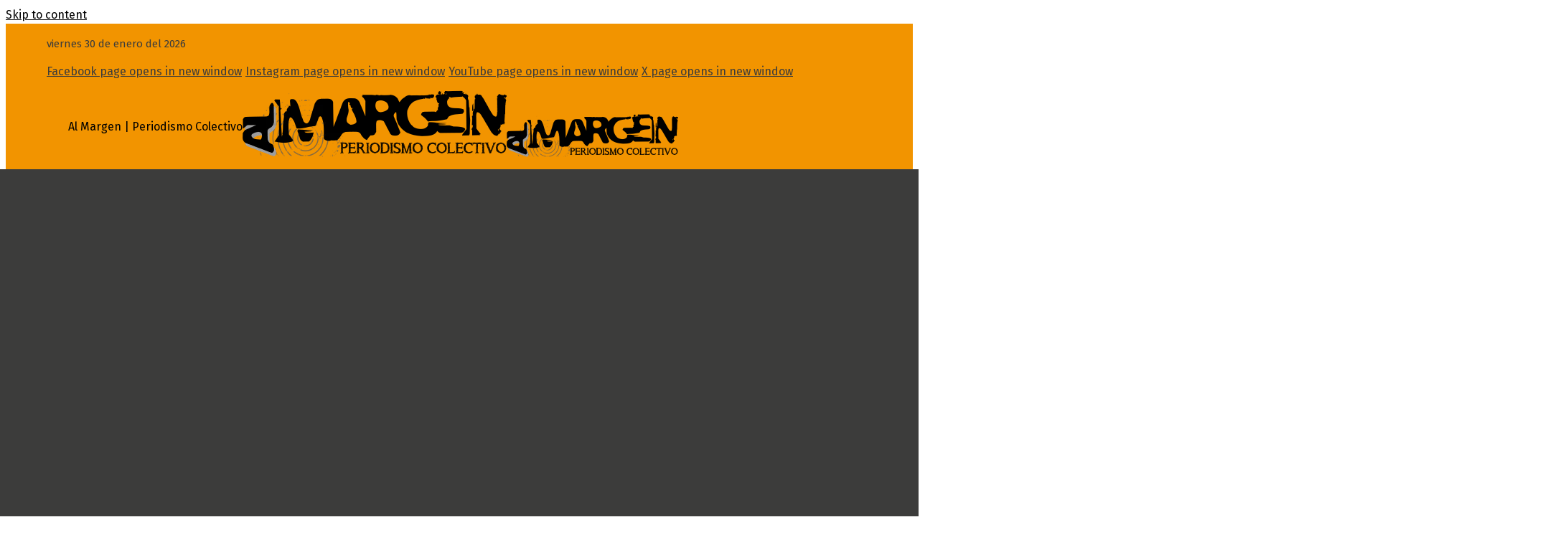

--- FILE ---
content_type: text/html; charset=UTF-8
request_url: https://almargen.org.ar/2014/09/23/arecia-ternada-en-los-premios-democracia/
body_size: 25129
content:
<!DOCTYPE html>
<!--[if !(IE 6) | !(IE 7) | !(IE 8)  ]><!-->
<html lang="es" class="no-js">
<!--<![endif]-->
<head>
	<meta charset="UTF-8" />
		<meta name="viewport" content="width=device-width, initial-scale=1, maximum-scale=1, user-scalable=0">
		<meta name="theme-color" content="#f29400"/>	<link rel="profile" href="https://gmpg.org/xfn/11" />
	<meta name='robots' content='index, follow, max-image-preview:large, max-snippet:-1, max-video-preview:-1' />

	<!-- This site is optimized with the Yoast SEO plugin v24.6 - https://yoast.com/wordpress/plugins/seo/ -->
	<title>AReCIA, ternada en los Premios Democracia - Al Margen | Periodismo Colectivo</title>
	<link rel="canonical" href="https://almargen.org.ar/2014/09/23/arecia-ternada-en-los-premios-democracia/" />
	<meta property="og:locale" content="es_ES" />
	<meta property="og:type" content="article" />
	<meta property="og:title" content="AReCIA, ternada en los Premios Democracia - Al Margen | Periodismo Colectivo" />
	<meta property="og:description" content="La Asociación de Revistas Culturales Independientes de Argentinca (AReCIA) fue seleccionada entre los cinco candidatos de la terna Desarrollo Político y Social para la sexta edición del galardón que entrega el Centro Cultural Caras y Caretas. El ganador será definido por el voto del público a través de un sistema electrónico vía internet, entre el&hellip;" />
	<meta property="og:url" content="https://almargen.org.ar/2014/09/23/arecia-ternada-en-los-premios-democracia/" />
	<meta property="og:site_name" content="Al Margen | Periodismo Colectivo" />
	<meta property="article:publisher" content="https://www.facebook.com/ColectivoAlMargen" />
	<meta property="article:published_time" content="2014-09-23T03:00:00+00:00" />
	<meta property="og:image" content="https://almargen.org.ar/wp-content/uploads/2021/10/logo-arecia.jpg" />
	<meta property="og:image:width" content="2100" />
	<meta property="og:image:height" content="2140" />
	<meta property="og:image:type" content="image/jpeg" />
	<meta name="author" content="Equipo de Comunicación Popular Colectivo Al Margen" />
	<meta name="twitter:card" content="summary_large_image" />
	<meta name="twitter:label1" content="Escrito por" />
	<meta name="twitter:data1" content="Equipo de Comunicación Popular Colectivo Al Margen" />
	<meta name="twitter:label2" content="Tiempo de lectura" />
	<meta name="twitter:data2" content="1 minuto" />
	<script type="application/ld+json" class="yoast-schema-graph">{"@context":"https://schema.org","@graph":[{"@type":"NewsArticle","@id":"https://almargen.org.ar/2014/09/23/arecia-ternada-en-los-premios-democracia/#article","isPartOf":{"@id":"https://almargen.org.ar/2014/09/23/arecia-ternada-en-los-premios-democracia/"},"author":{"name":"Equipo de Comunicación Popular Colectivo Al Margen","@id":"https://almargen.org.ar/#/schema/person/a2e49ebcb784b9e5a727ca68785bbac7"},"headline":"AReCIA, ternada en los Premios Democracia","datePublished":"2014-09-23T03:00:00+00:00","mainEntityOfPage":{"@id":"https://almargen.org.ar/2014/09/23/arecia-ternada-en-los-premios-democracia/"},"wordCount":268,"commentCount":0,"publisher":{"@id":"https://almargen.org.ar/#organization"},"image":{"@id":"https://almargen.org.ar/2014/09/23/arecia-ternada-en-los-premios-democracia/#primaryimage"},"thumbnailUrl":"https://almargen.org.ar/wp-content/uploads/2021/10/logo-arecia.jpg","keywords":["AReCIA|Revista Al Margen"],"articleSection":["Comunicación","La otra agenda"],"inLanguage":"es"},{"@type":"WebPage","@id":"https://almargen.org.ar/2014/09/23/arecia-ternada-en-los-premios-democracia/","url":"https://almargen.org.ar/2014/09/23/arecia-ternada-en-los-premios-democracia/","name":"AReCIA, ternada en los Premios Democracia - Al Margen | Periodismo Colectivo","isPartOf":{"@id":"https://almargen.org.ar/#website"},"primaryImageOfPage":{"@id":"https://almargen.org.ar/2014/09/23/arecia-ternada-en-los-premios-democracia/#primaryimage"},"image":{"@id":"https://almargen.org.ar/2014/09/23/arecia-ternada-en-los-premios-democracia/#primaryimage"},"thumbnailUrl":"https://almargen.org.ar/wp-content/uploads/2021/10/logo-arecia.jpg","datePublished":"2014-09-23T03:00:00+00:00","breadcrumb":{"@id":"https://almargen.org.ar/2014/09/23/arecia-ternada-en-los-premios-democracia/#breadcrumb"},"inLanguage":"es","potentialAction":[{"@type":"ReadAction","target":["https://almargen.org.ar/2014/09/23/arecia-ternada-en-los-premios-democracia/"]}]},{"@type":"ImageObject","inLanguage":"es","@id":"https://almargen.org.ar/2014/09/23/arecia-ternada-en-los-premios-democracia/#primaryimage","url":"https://almargen.org.ar/wp-content/uploads/2021/10/logo-arecia.jpg","contentUrl":"https://almargen.org.ar/wp-content/uploads/2021/10/logo-arecia.jpg","width":1250,"height":1274},{"@type":"BreadcrumbList","@id":"https://almargen.org.ar/2014/09/23/arecia-ternada-en-los-premios-democracia/#breadcrumb","itemListElement":[{"@type":"ListItem","position":1,"name":"Portada","item":"https://almargen.org.ar/"},{"@type":"ListItem","position":2,"name":"AReCIA, ternada en los Premios Democracia"}]},{"@type":"WebSite","@id":"https://almargen.org.ar/#website","url":"https://almargen.org.ar/","name":"Al Margen | Periodismo Colectivo","description":"","publisher":{"@id":"https://almargen.org.ar/#organization"},"potentialAction":[{"@type":"SearchAction","target":{"@type":"EntryPoint","urlTemplate":"https://almargen.org.ar/?s={search_term_string}"},"query-input":{"@type":"PropertyValueSpecification","valueRequired":true,"valueName":"search_term_string"}}],"inLanguage":"es"},{"@type":"Organization","@id":"https://almargen.org.ar/#organization","name":"Al Margen","url":"https://almargen.org.ar/","logo":{"@type":"ImageObject","inLanguage":"es","@id":"https://almargen.org.ar/#/schema/logo/image/","url":"https://almargen.org.ar/wp-content/uploads/2021/11/logo_m.png","contentUrl":"https://almargen.org.ar/wp-content/uploads/2021/11/logo_m.png","width":250,"height":69,"caption":"Al Margen"},"image":{"@id":"https://almargen.org.ar/#/schema/logo/image/"},"sameAs":["https://www.facebook.com/ColectivoAlMargen","https://www.instagram.com/colectivoalmargen","https://www.youtube.com/channel/UCLVXCtB_8eLP16F49nQnQuw/"]},{"@type":"Person","@id":"https://almargen.org.ar/#/schema/person/a2e49ebcb784b9e5a727ca68785bbac7","name":"Equipo de Comunicación Popular Colectivo Al Margen","image":{"@type":"ImageObject","inLanguage":"es","@id":"https://almargen.org.ar/#/schema/person/image/","url":"https://secure.gravatar.com/avatar/bc6f78a4d5dc3774bfd436e41c8884af37d383f3a0fbca289c07c5b23b2b09fd?s=96&d=mm&r=g","contentUrl":"https://secure.gravatar.com/avatar/bc6f78a4d5dc3774bfd436e41c8884af37d383f3a0fbca289c07c5b23b2b09fd?s=96&d=mm&r=g","caption":"Equipo de Comunicación Popular Colectivo Al Margen"},"url":"https://almargen.org.ar/author/colectivoalmargenbariloche/"}]}</script>
	<!-- / Yoast SEO plugin. -->


<link rel='dns-prefetch' href='//platform-api.sharethis.com' />
<link rel='dns-prefetch' href='//fonts.googleapis.com' />
<link rel="alternate" type="application/rss+xml" title="Al Margen | Periodismo Colectivo &raquo; Feed" href="https://almargen.org.ar/feed/" />
<link rel="alternate" title="oEmbed (JSON)" type="application/json+oembed" href="https://almargen.org.ar/wp-json/oembed/1.0/embed?url=https%3A%2F%2Falmargen.org.ar%2F2014%2F09%2F23%2Farecia-ternada-en-los-premios-democracia%2F" />
<link rel="alternate" title="oEmbed (XML)" type="text/xml+oembed" href="https://almargen.org.ar/wp-json/oembed/1.0/embed?url=https%3A%2F%2Falmargen.org.ar%2F2014%2F09%2F23%2Farecia-ternada-en-los-premios-democracia%2F&#038;format=xml" />
<style id='wp-img-auto-sizes-contain-inline-css'>
img:is([sizes=auto i],[sizes^="auto," i]){contain-intrinsic-size:3000px 1500px}
/*# sourceURL=wp-img-auto-sizes-contain-inline-css */
</style>

<style id='wp-emoji-styles-inline-css'>

	img.wp-smiley, img.emoji {
		display: inline !important;
		border: none !important;
		box-shadow: none !important;
		height: 1em !important;
		width: 1em !important;
		margin: 0 0.07em !important;
		vertical-align: -0.1em !important;
		background: none !important;
		padding: 0 !important;
	}
/*# sourceURL=wp-emoji-styles-inline-css */
</style>
<link rel='stylesheet' id='wp-block-library-css' href='https://almargen.org.ar/wp-includes/css/dist/block-library/style.min.css?ver=6.9' media='all' />
<style id='global-styles-inline-css'>
:root{--wp--preset--aspect-ratio--square: 1;--wp--preset--aspect-ratio--4-3: 4/3;--wp--preset--aspect-ratio--3-4: 3/4;--wp--preset--aspect-ratio--3-2: 3/2;--wp--preset--aspect-ratio--2-3: 2/3;--wp--preset--aspect-ratio--16-9: 16/9;--wp--preset--aspect-ratio--9-16: 9/16;--wp--preset--color--black: #000000;--wp--preset--color--cyan-bluish-gray: #abb8c3;--wp--preset--color--white: #FFF;--wp--preset--color--pale-pink: #f78da7;--wp--preset--color--vivid-red: #cf2e2e;--wp--preset--color--luminous-vivid-orange: #ff6900;--wp--preset--color--luminous-vivid-amber: #fcb900;--wp--preset--color--light-green-cyan: #7bdcb5;--wp--preset--color--vivid-green-cyan: #00d084;--wp--preset--color--pale-cyan-blue: #8ed1fc;--wp--preset--color--vivid-cyan-blue: #0693e3;--wp--preset--color--vivid-purple: #9b51e0;--wp--preset--color--accent: #f29400;--wp--preset--color--dark-gray: #111;--wp--preset--color--light-gray: #767676;--wp--preset--gradient--vivid-cyan-blue-to-vivid-purple: linear-gradient(135deg,rgb(6,147,227) 0%,rgb(155,81,224) 100%);--wp--preset--gradient--light-green-cyan-to-vivid-green-cyan: linear-gradient(135deg,rgb(122,220,180) 0%,rgb(0,208,130) 100%);--wp--preset--gradient--luminous-vivid-amber-to-luminous-vivid-orange: linear-gradient(135deg,rgb(252,185,0) 0%,rgb(255,105,0) 100%);--wp--preset--gradient--luminous-vivid-orange-to-vivid-red: linear-gradient(135deg,rgb(255,105,0) 0%,rgb(207,46,46) 100%);--wp--preset--gradient--very-light-gray-to-cyan-bluish-gray: linear-gradient(135deg,rgb(238,238,238) 0%,rgb(169,184,195) 100%);--wp--preset--gradient--cool-to-warm-spectrum: linear-gradient(135deg,rgb(74,234,220) 0%,rgb(151,120,209) 20%,rgb(207,42,186) 40%,rgb(238,44,130) 60%,rgb(251,105,98) 80%,rgb(254,248,76) 100%);--wp--preset--gradient--blush-light-purple: linear-gradient(135deg,rgb(255,206,236) 0%,rgb(152,150,240) 100%);--wp--preset--gradient--blush-bordeaux: linear-gradient(135deg,rgb(254,205,165) 0%,rgb(254,45,45) 50%,rgb(107,0,62) 100%);--wp--preset--gradient--luminous-dusk: linear-gradient(135deg,rgb(255,203,112) 0%,rgb(199,81,192) 50%,rgb(65,88,208) 100%);--wp--preset--gradient--pale-ocean: linear-gradient(135deg,rgb(255,245,203) 0%,rgb(182,227,212) 50%,rgb(51,167,181) 100%);--wp--preset--gradient--electric-grass: linear-gradient(135deg,rgb(202,248,128) 0%,rgb(113,206,126) 100%);--wp--preset--gradient--midnight: linear-gradient(135deg,rgb(2,3,129) 0%,rgb(40,116,252) 100%);--wp--preset--font-size--small: 13px;--wp--preset--font-size--medium: 20px;--wp--preset--font-size--large: 36px;--wp--preset--font-size--x-large: 42px;--wp--preset--spacing--20: 0.44rem;--wp--preset--spacing--30: 0.67rem;--wp--preset--spacing--40: 1rem;--wp--preset--spacing--50: 1.5rem;--wp--preset--spacing--60: 2.25rem;--wp--preset--spacing--70: 3.38rem;--wp--preset--spacing--80: 5.06rem;--wp--preset--shadow--natural: 6px 6px 9px rgba(0, 0, 0, 0.2);--wp--preset--shadow--deep: 12px 12px 50px rgba(0, 0, 0, 0.4);--wp--preset--shadow--sharp: 6px 6px 0px rgba(0, 0, 0, 0.2);--wp--preset--shadow--outlined: 6px 6px 0px -3px rgb(255, 255, 255), 6px 6px rgb(0, 0, 0);--wp--preset--shadow--crisp: 6px 6px 0px rgb(0, 0, 0);}:where(.is-layout-flex){gap: 0.5em;}:where(.is-layout-grid){gap: 0.5em;}body .is-layout-flex{display: flex;}.is-layout-flex{flex-wrap: wrap;align-items: center;}.is-layout-flex > :is(*, div){margin: 0;}body .is-layout-grid{display: grid;}.is-layout-grid > :is(*, div){margin: 0;}:where(.wp-block-columns.is-layout-flex){gap: 2em;}:where(.wp-block-columns.is-layout-grid){gap: 2em;}:where(.wp-block-post-template.is-layout-flex){gap: 1.25em;}:where(.wp-block-post-template.is-layout-grid){gap: 1.25em;}.has-black-color{color: var(--wp--preset--color--black) !important;}.has-cyan-bluish-gray-color{color: var(--wp--preset--color--cyan-bluish-gray) !important;}.has-white-color{color: var(--wp--preset--color--white) !important;}.has-pale-pink-color{color: var(--wp--preset--color--pale-pink) !important;}.has-vivid-red-color{color: var(--wp--preset--color--vivid-red) !important;}.has-luminous-vivid-orange-color{color: var(--wp--preset--color--luminous-vivid-orange) !important;}.has-luminous-vivid-amber-color{color: var(--wp--preset--color--luminous-vivid-amber) !important;}.has-light-green-cyan-color{color: var(--wp--preset--color--light-green-cyan) !important;}.has-vivid-green-cyan-color{color: var(--wp--preset--color--vivid-green-cyan) !important;}.has-pale-cyan-blue-color{color: var(--wp--preset--color--pale-cyan-blue) !important;}.has-vivid-cyan-blue-color{color: var(--wp--preset--color--vivid-cyan-blue) !important;}.has-vivid-purple-color{color: var(--wp--preset--color--vivid-purple) !important;}.has-black-background-color{background-color: var(--wp--preset--color--black) !important;}.has-cyan-bluish-gray-background-color{background-color: var(--wp--preset--color--cyan-bluish-gray) !important;}.has-white-background-color{background-color: var(--wp--preset--color--white) !important;}.has-pale-pink-background-color{background-color: var(--wp--preset--color--pale-pink) !important;}.has-vivid-red-background-color{background-color: var(--wp--preset--color--vivid-red) !important;}.has-luminous-vivid-orange-background-color{background-color: var(--wp--preset--color--luminous-vivid-orange) !important;}.has-luminous-vivid-amber-background-color{background-color: var(--wp--preset--color--luminous-vivid-amber) !important;}.has-light-green-cyan-background-color{background-color: var(--wp--preset--color--light-green-cyan) !important;}.has-vivid-green-cyan-background-color{background-color: var(--wp--preset--color--vivid-green-cyan) !important;}.has-pale-cyan-blue-background-color{background-color: var(--wp--preset--color--pale-cyan-blue) !important;}.has-vivid-cyan-blue-background-color{background-color: var(--wp--preset--color--vivid-cyan-blue) !important;}.has-vivid-purple-background-color{background-color: var(--wp--preset--color--vivid-purple) !important;}.has-black-border-color{border-color: var(--wp--preset--color--black) !important;}.has-cyan-bluish-gray-border-color{border-color: var(--wp--preset--color--cyan-bluish-gray) !important;}.has-white-border-color{border-color: var(--wp--preset--color--white) !important;}.has-pale-pink-border-color{border-color: var(--wp--preset--color--pale-pink) !important;}.has-vivid-red-border-color{border-color: var(--wp--preset--color--vivid-red) !important;}.has-luminous-vivid-orange-border-color{border-color: var(--wp--preset--color--luminous-vivid-orange) !important;}.has-luminous-vivid-amber-border-color{border-color: var(--wp--preset--color--luminous-vivid-amber) !important;}.has-light-green-cyan-border-color{border-color: var(--wp--preset--color--light-green-cyan) !important;}.has-vivid-green-cyan-border-color{border-color: var(--wp--preset--color--vivid-green-cyan) !important;}.has-pale-cyan-blue-border-color{border-color: var(--wp--preset--color--pale-cyan-blue) !important;}.has-vivid-cyan-blue-border-color{border-color: var(--wp--preset--color--vivid-cyan-blue) !important;}.has-vivid-purple-border-color{border-color: var(--wp--preset--color--vivid-purple) !important;}.has-vivid-cyan-blue-to-vivid-purple-gradient-background{background: var(--wp--preset--gradient--vivid-cyan-blue-to-vivid-purple) !important;}.has-light-green-cyan-to-vivid-green-cyan-gradient-background{background: var(--wp--preset--gradient--light-green-cyan-to-vivid-green-cyan) !important;}.has-luminous-vivid-amber-to-luminous-vivid-orange-gradient-background{background: var(--wp--preset--gradient--luminous-vivid-amber-to-luminous-vivid-orange) !important;}.has-luminous-vivid-orange-to-vivid-red-gradient-background{background: var(--wp--preset--gradient--luminous-vivid-orange-to-vivid-red) !important;}.has-very-light-gray-to-cyan-bluish-gray-gradient-background{background: var(--wp--preset--gradient--very-light-gray-to-cyan-bluish-gray) !important;}.has-cool-to-warm-spectrum-gradient-background{background: var(--wp--preset--gradient--cool-to-warm-spectrum) !important;}.has-blush-light-purple-gradient-background{background: var(--wp--preset--gradient--blush-light-purple) !important;}.has-blush-bordeaux-gradient-background{background: var(--wp--preset--gradient--blush-bordeaux) !important;}.has-luminous-dusk-gradient-background{background: var(--wp--preset--gradient--luminous-dusk) !important;}.has-pale-ocean-gradient-background{background: var(--wp--preset--gradient--pale-ocean) !important;}.has-electric-grass-gradient-background{background: var(--wp--preset--gradient--electric-grass) !important;}.has-midnight-gradient-background{background: var(--wp--preset--gradient--midnight) !important;}.has-small-font-size{font-size: var(--wp--preset--font-size--small) !important;}.has-medium-font-size{font-size: var(--wp--preset--font-size--medium) !important;}.has-large-font-size{font-size: var(--wp--preset--font-size--large) !important;}.has-x-large-font-size{font-size: var(--wp--preset--font-size--x-large) !important;}
/*# sourceURL=global-styles-inline-css */
</style>

<style id='classic-theme-styles-inline-css'>
/*! This file is auto-generated */
.wp-block-button__link{color:#fff;background-color:#32373c;border-radius:9999px;box-shadow:none;text-decoration:none;padding:calc(.667em + 2px) calc(1.333em + 2px);font-size:1.125em}.wp-block-file__button{background:#32373c;color:#fff;text-decoration:none}
/*# sourceURL=/wp-includes/css/classic-themes.min.css */
</style>
<link rel='stylesheet' id='contact-form-7-css' href='https://almargen.org.ar/wp-content/plugins/contact-form-7/includes/css/styles.css?ver=5.7.6' media='all' />
<link rel='stylesheet' id='wpfc-css' href='https://almargen.org.ar/wp-content/plugins/gs-facebook-comments/public/css/wpfc-public.css?ver=1.7.5' media='all' />
<link rel='stylesheet' id='wordpress-popular-posts-css-css' href='https://almargen.org.ar/wp-content/plugins/wordpress-popular-posts/assets/css/wpp.css?ver=6.4.2' media='all' />
<link rel='stylesheet' id='the7-font-css' href='https://almargen.org.ar/wp-content/themes/dt-the7--back/dt-the7/fonts/icomoon-the7-font/icomoon-the7-font.min.css?ver=12.4.1' media='all' />
<link rel='stylesheet' id='the7-awesome-fonts-css' href='https://almargen.org.ar/wp-content/themes/dt-the7--back/dt-the7/fonts/FontAwesome/css/all.min.css?ver=12.4.1' media='all' />
<link rel='stylesheet' id='the7-Defaults-css' href='https://almargen.org.ar/wp-content/uploads/smile_fonts/Defaults/Defaults.css?ver=6.9' media='all' />
<link rel='stylesheet' id='the7-fontello-css' href='https://almargen.org.ar/wp-content/themes/dt-the7--back/dt-the7/fonts/fontello/css/fontello.min.css?ver=12.4.1' media='all' />
<link rel='stylesheet' id='dt-web-fonts-css' href='https://fonts.googleapis.com/css?family=Fira+Sans:300,400,500,600,700%7CRoboto:400,600,700&#038;display=swap' media='all' />
<link rel='stylesheet' id='dt-main-css' href='https://almargen.org.ar/wp-content/themes/dt-the7--back/dt-the7/css/main.min.css?ver=12.4.1' media='all' />
<link rel='stylesheet' id='the7-custom-scrollbar-css' href='https://almargen.org.ar/wp-content/themes/dt-the7--back/dt-the7/lib/custom-scrollbar/custom-scrollbar.min.css?ver=12.4.1' media='all' />
<link rel='stylesheet' id='the7-wpbakery-css' href='https://almargen.org.ar/wp-content/themes/dt-the7--back/dt-the7/css/wpbakery.min.css?ver=12.4.1' media='all' />
<link rel='stylesheet' id='cf7cf-style-css' href='https://almargen.org.ar/wp-content/plugins/cf7-conditional-fields/style.css?ver=2.3.8' media='all' />
<link rel='stylesheet' id='the7-css-vars-css' href='https://almargen.org.ar/wp-content/uploads/the7-css/css-vars.css?ver=c34dd8c415e6' media='all' />
<link rel='stylesheet' id='dt-custom-css' href='https://almargen.org.ar/wp-content/uploads/the7-css/custom.css?ver=c34dd8c415e6' media='all' />
<link rel='stylesheet' id='dt-media-css' href='https://almargen.org.ar/wp-content/uploads/the7-css/media.css?ver=c34dd8c415e6' media='all' />
<link rel='stylesheet' id='the7-mega-menu-css' href='https://almargen.org.ar/wp-content/uploads/the7-css/mega-menu.css?ver=c34dd8c415e6' media='all' />
<link rel='stylesheet' id='the7-elements-css' href='https://almargen.org.ar/wp-content/uploads/the7-css/post-type-dynamic.css?ver=c34dd8c415e6' media='all' />
<link rel='stylesheet' id='style-css' href='https://almargen.org.ar/wp-content/themes/dt-the7--back/dt-the7/style.css?ver=12.4.1' media='all' />
<link rel='stylesheet' id='simple-share-buttons-adder-ssba-css' href='https://almargen.org.ar/wp-content/plugins/simple-share-buttons-adder/css/ssba.css?ver=1744233157' media='all' />
<style id='simple-share-buttons-adder-ssba-inline-css'>
.ssba img
								{border:  0;
									box-shadow: none !important;
									display: inline !important;
									vertical-align: middle;
									box-sizing: unset;
								}

								.ssba-classic-2 .ssbp-text {
									display: none!important;
								}
					.ssbp-list li a {height: 48px!important; width: 48px!important; 
					}
					.ssbp-list li a:hover {
					}

					.ssbp-list li a svg, .ssbp-list li a.ssbp-douban span:not(.color-icon) svg, .ssbp-list li a svg path, .ssbp-list li a.ssbp-surfingbird span:not(.color-icon) svg polygon {line-height: 48px!important;; font-size: 18px;}
					.ssbp-list li a:hover svg, .ssbp-list li a:hover span:not(.color-icon) svg, .ssbp-list li a.ssbp-douban:hover span:not(.color-icon) svg path, .ssbp-list li a.ssbp-surfingbird:hover svg polygon {}
					.ssbp-list li {
					margin-left: 4px!important;
					}

					.ssba-share-text {
					font-size: 16px;  font-weight: normal; font-family: inherit;
						}

			   #ssba-bar-2 .ssbp-bar-list {
					max-width: 48px !important;;
			   }
			   #ssba-bar-2 .ssbp-bar-list li a {height: 48px !important; width: 48px !important; 
				}
				#ssba-bar-2 .ssbp-bar-list li a:hover {
				}

				#ssba-bar-2 .ssbp-bar-list li a svg,
				 #ssba-bar-2 .ssbp-bar-list li a svg path, .ssbp-bar-list li a.ssbp-surfingbird span:not(.color-icon) svg polygon {line-height: 48px !important;; font-size: 18px;}
				#ssba-bar-2 .ssbp-bar-list li a:hover svg,
				 #ssba-bar-2 .ssbp-bar-list li a:hover svg path, .ssbp-bar-list li a.ssbp-surfingbird span:not(.color-icon) svg polygon {}
				#ssba-bar-2 .ssbp-bar-list li {
				margin: 0px 0!important;
				}@media only screen and ( max-width: 750px ) {
				#ssba-bar-2 {
				display: block;
				}
			}
/*# sourceURL=simple-share-buttons-adder-ssba-inline-css */
</style>
<script src="https://almargen.org.ar/wp-includes/js/jquery/jquery.min.js?ver=3.7.1" id="jquery-core-js"></script>
<script src="https://almargen.org.ar/wp-includes/js/jquery/jquery-migrate.min.js?ver=3.4.1" id="jquery-migrate-js"></script>
<script src="https://almargen.org.ar/wp-content/plugins/gs-facebook-comments/public/js/wpfc-public.js?ver=1.7.5" id="wpfc-js"></script>
<script src="//platform-api.sharethis.com/js/sharethis.js?ver=8.5.2#property=67f6e2cf59793500196ab193&amp;product=gdpr-compliance-tool-v2&amp;source=simple-share-buttons-adder-wordpress" id="simple-share-buttons-adder-mu-js"></script>
<script id="wpp-json" type="application/json">
{"sampling_active":0,"sampling_rate":100,"ajax_url":"https:\/\/almargen.org.ar\/wp-json\/wordpress-popular-posts\/v1\/popular-posts","api_url":"https:\/\/almargen.org.ar\/wp-json\/wordpress-popular-posts","ID":6973,"token":"616da3365c","lang":0,"debug":0}
//# sourceURL=wpp-json
</script>
<script src="https://almargen.org.ar/wp-content/plugins/wordpress-popular-posts/assets/js/wpp.min.js?ver=6.4.2" id="wpp-js-js"></script>
<script id="dt-above-fold-js-extra">
var dtLocal = {"themeUrl":"https://almargen.org.ar/wp-content/themes/dt-the7--back/dt-the7","passText":"To view this protected post, enter the password below:","moreButtonText":{"loading":"Loading...","loadMore":"Load more"},"postID":"6973","ajaxurl":"https://almargen.org.ar/wp-admin/admin-ajax.php","REST":{"baseUrl":"https://almargen.org.ar/wp-json/the7/v1","endpoints":{"sendMail":"/send-mail"}},"contactMessages":{"required":"One or more fields have an error. Please check and try again.","terms":"Please accept the privacy policy.","fillTheCaptchaError":"Please, fill the captcha."},"captchaSiteKey":"","ajaxNonce":"b62c1e363c","pageData":"","themeSettings":{"smoothScroll":"off","lazyLoading":false,"desktopHeader":{"height":140},"ToggleCaptionEnabled":"disabled","ToggleCaption":"Navigation","floatingHeader":{"showAfter":294,"showMenu":true,"height":60,"logo":{"showLogo":false,"html":"\u003Cimg class=\" preload-me\" src=\"https://almargen.org.ar/wp-content/themes/dt-the7--back/dt-the7/inc/presets/images/full/skin11r.header-style-floating-logo-regular.png\" srcset=\"https://almargen.org.ar/wp-content/themes/dt-the7--back/dt-the7/inc/presets/images/full/skin11r.header-style-floating-logo-regular.png 44w, https://almargen.org.ar/wp-content/themes/dt-the7--back/dt-the7/inc/presets/images/full/skin11r.header-style-floating-logo-hd.png 88w\" width=\"44\" height=\"44\"   sizes=\"44px\" alt=\"Al Margen | Periodismo Colectivo\" /\u003E","url":"https://almargen.org.ar/"}},"topLine":{"floatingTopLine":{"logo":{"showLogo":false,"html":""}}},"mobileHeader":{"firstSwitchPoint":992,"secondSwitchPoint":778,"firstSwitchPointHeight":60,"secondSwitchPointHeight":110,"mobileToggleCaptionEnabled":"disabled","mobileToggleCaption":"Menu"},"stickyMobileHeaderFirstSwitch":{"logo":{"html":"\u003Cimg class=\" preload-me\" src=\"https://almargen.org.ar/wp-content/uploads/2025/04/logo-top_m.png\" srcset=\"https://almargen.org.ar/wp-content/uploads/2025/04/logo-top_m.png 239w, https://almargen.org.ar/wp-content/uploads/2025/04/logo-top_m.png 239w\" width=\"239\" height=\"60\"   sizes=\"239px\" alt=\"Al Margen | Periodismo Colectivo\" /\u003E"}},"stickyMobileHeaderSecondSwitch":{"logo":{"html":"\u003Cimg class=\" preload-me\" src=\"https://almargen.org.ar/wp-content/uploads/2025/04/logo-top_m.png\" srcset=\"https://almargen.org.ar/wp-content/uploads/2025/04/logo-top_m.png 239w, https://almargen.org.ar/wp-content/uploads/2025/04/logo-top_m.png 239w\" width=\"239\" height=\"60\"   sizes=\"239px\" alt=\"Al Margen | Periodismo Colectivo\" /\u003E"}},"sidebar":{"switchPoint":992},"boxedWidth":"1280px"},"VCMobileScreenWidth":"768"};
var dtShare = {"shareButtonText":{"facebook":"Share on Facebook","twitter":"Share on X","pinterest":"Pin it","linkedin":"Share on Linkedin","whatsapp":"Share on Whatsapp"},"overlayOpacity":"85"};
//# sourceURL=dt-above-fold-js-extra
</script>
<script src="https://almargen.org.ar/wp-content/themes/dt-the7--back/dt-the7/js/above-the-fold.min.js?ver=12.4.1" id="dt-above-fold-js"></script>
<link rel="https://api.w.org/" href="https://almargen.org.ar/wp-json/" /><link rel="alternate" title="JSON" type="application/json" href="https://almargen.org.ar/wp-json/wp/v2/posts/6973" /><link rel="EditURI" type="application/rsd+xml" title="RSD" href="https://almargen.org.ar/xmlrpc.php?rsd" />
<meta name="generator" content="WordPress 6.9" />
<link rel='shortlink' href='https://almargen.org.ar/?p=6973' />
<meta property="fb:app_id" content="326442874438207" />            <style id="wpp-loading-animation-styles">@-webkit-keyframes bgslide{from{background-position-x:0}to{background-position-x:-200%}}@keyframes bgslide{from{background-position-x:0}to{background-position-x:-200%}}.wpp-widget-placeholder,.wpp-widget-block-placeholder,.wpp-shortcode-placeholder{margin:0 auto;width:60px;height:3px;background:#dd3737;background:linear-gradient(90deg,#dd3737 0%,#571313 10%,#dd3737 100%);background-size:200% auto;border-radius:3px;-webkit-animation:bgslide 1s infinite linear;animation:bgslide 1s infinite linear}</style>
            <meta name="generator" content="Powered by WPBakery Page Builder - drag and drop page builder for WordPress."/>
<link rel="icon" href="https://almargen.org.ar/wp-content/uploads/2021/11/fav.png" type="image/png" sizes="16x16"/><link rel="icon" href="https://almargen.org.ar/wp-content/uploads/2021/11/fav.png" type="image/png" sizes="32x32"/><link rel="apple-touch-icon" href="https://almargen.org.ar/wp-content/uploads/2021/11/60.png"><link rel="apple-touch-icon" sizes="76x76" href="https://almargen.org.ar/wp-content/uploads/2021/11/76.png"><link rel="apple-touch-icon" sizes="120x120" href="https://almargen.org.ar/wp-content/uploads/2021/11/120.png"><link rel="apple-touch-icon" sizes="152x152" href="https://almargen.org.ar/wp-content/uploads/2021/11/152.png"><noscript><style> .wpb_animate_when_almost_visible { opacity: 1; }</style></noscript><!-- Global site tag (gtag.js) - Google Analytics -->
<script async src="https://www.googletagmanager.com/gtag/js?id=UA-123384073-1"></script>
<script>
  window.dataLayer = window.dataLayer || [];
  function gtag(){dataLayer.push(arguments);}
  gtag('js', new Date());

  gtag('config', 'UA-123384073-1');
</script><style id='the7-custom-inline-css' type='text/css'>
.sub-nav .menu-item i.fa,
.sub-nav .menu-item i.fas,
.sub-nav .menu-item i.far,
.sub-nav .menu-item i.fab {
	text-align: center;
	width: 1.25em;
}

#footer .wf-container-footer{
	text-align:center;
}



.sidebar-content .widget:not(.widget_icl_lang_sel_widget) a:not(.elementor-button), .sidebar-content.solid-bg .widget:not(.widget_icl_lang_sel_widget) a:not(.elementor-button) * {
    color:#000000!important;
	  font-weight:700;
}
.wpp-views{
	font-weight:700;
	color:#f29400!important;
}

a.wpp-post-title{
	text-decoration: none!important;

}
hover.wpp-post-title{
	color:#f29400!important;

}




.sidebar-content{
	font-weight:700;
	color:#000000!important;
	margin-bottom:20px!important;
}

.sidebar-content .widget-title{
	font-weight:700;
	color:#f29400;
	font-size:22px;
}




.blog-shortcode .entry-meta a:hover{
	color:#000000;

}
.blog-shortcode .entry-meta{
	text-transform: uppercase!important;
}



.post-details.details-type-link:after{
	display:none;
}
.post-details.details-type-link a:hover{
    color: #f29400!important;
}

.texto-aportes{
	font-size:18px;
  line-height:1.3;
}

.texto-aportes strong{
	color:#f29400;
}

.texto-tit-beneficios{
	font-size:26px;
  line-height:1.3;
	font-weight:500;
}

.texto-tit-beneficios strong{
	color:#f29400;
}

.texto-bondi{
	font-size:20px;
 
}




.mini-search .search-icon i {
    display:none;
}

.masthead .mini-widgets .microwidget-btn, .masthead .mobile-mini-widgets .microwidget-btn{
	position:absolute;
	margin-top:125px;
}

.footer .widget-title{
	text-align:center;
}

.widget.widget_media_image.wf-cell.wf-1-4{
	text-align:center;
}


.logos-grid img {
    width: 200px;
    height: 50px;
}
#codeneric_ultimate_ads_manager_ad_wrapper{
	text-align:center!important;
}



.comments-area{
	display:none;
}

.ssba img{
	margin-top:30px!important;
}
.ssba-share-text {
    font-size: 16px;
    font-weight: normal;
    font-family: inherit;
	  margin-top:50px;
}



.fb_iframe_widget_fluid_desktop{
    padding-top:50px!important;
	margin-bottom:40px!important;

}



.single-post #content > article {
    display: flex;
    flex-flow: column;
}
 
.single-post #content > article .post-thumbnail {
    order: 2;
}
 
.single-post #content > article .post-meta {
    order: 1;
}
 
.single-post #content > article > * {
    order: 3;
}

.post-meta .entry-meta, .post-meta .entry-tags {
    display: -ms-flexbox;
    display: -ms-flex;
    display: flex;
    -ms-flex-pack: left;
    -ms-justify-content: left;
    justify-content: left;
    -ms-align-items: left;
    -ms-flex-align: left;
    align-items: left!important;
    -ms-flex-flow: row wrap;
    flex-flow: row wrap;
	  margin-top:-20px;
}


.entry-meta a *{
	text-align:left!important;
	font-size:15px;
	color:#9a9a9a!important;
}



.blog-shortcode .post-entry-content {
    display: flex;
    flex-direction: column;
}
.blog-shortcode .entry-meta {
    order: -1;
}






#main {
    padding: 0px 0 30px 0;
}
#movil{
		display:none;
	}








@media only screen and (max-width: 600px) {
	
.masthead-mobile-header .mobile-mini-widgets>.last, .masthead-mobile-header .mobile-mini-widgets>:last-child{
	margin-left:20px;
	margin-right:5px!important;
	}
	
	.first-switch-logo-left.first-switch-menu-right:not(.second-switch-menu-left) .mobile-header-bar .mobile-navigation {
    margin-left: 5px!important;
}
	
	
.centrado{
	min-width:320px;
	margin-right:20px!important;
}

	
	
	
	#escritorio{
		display:none;
	}
	
	#movil{
		display:block;
	}
	
	.fecha-movil{
		font-size:11px!important;
		margin-bottom: 10px;
		margin-top: -20px;
	}
	
	.blog-shortcode .entry-meta{
		margin-bottom: 5px!important;
	}

	
	.masthead .mobile-mini-widgets .near-logo-second-switch.show-on-second-switch.text-area{
		margin-top:30px!important;
	}
	
	
.header-elements-button-2{
    margin-top:20px;
}
	
.microwidget-btn.mini-button.header-elements-button-2{
	margin-top:-20px!important;
}
	
	
	.masthead .top-bar .left-widgets .in-top-bar{
		margin-top:-200px
	}
	
	
.masthead .mini-widgets .soc-ico a:not(:hover) .soc-font-icon, .masthead .mobile-mini-widgets .soc-ico a:not(:hover) .soc-font-icon, .dt-mobile-header .soc-ico a:not(:hover) .soc-font-icon {
    color: #f29400 !important;
		background: none !important;
}	
	
	
	
	
	
	
	
}
</style>
</head>
<body id="the7-body" class="wp-singular post-template-default single single-post postid-6973 single-format-standard wp-embed-responsive wp-theme-dt-the7--backdt-the7 the7-core-ver-2.5.7.1 no-comments dt-responsive-on right-mobile-menu-close-icon ouside-menu-close-icon  rotate-medium-mobile-menu-close-icon fade-medium-menu-close-icon srcset-enabled btn-flat custom-btn-color custom-btn-hover-color phantom-slide phantom-disable-decoration phantom-logo-off top-header first-switch-logo-left first-switch-menu-right second-switch-logo-left second-switch-menu-right right-mobile-menu popup-message-style the7-ver-12.4.1 dt-fa-compatibility wpb-js-composer js-comp-ver-6.7.0 vc_responsive">
<!-- The7 12.4.1 -->

<div id="page" >
	<a class="skip-link screen-reader-text" href="#content">Skip to content</a>

<div class="masthead classic-header left bg-behind-menu widgets full-height medium-mobile-menu-icon show-sub-menu-on-hover show-device-logo show-mobile-logo"  role="banner">

	<div class="top-bar full-width-line top-bar-line-hide">
	<div class="top-bar-bg" ></div>
	<div class="left-widgets mini-widgets"><a href="/asociate-a-la-comunidad-al-margen" class="microwidget-btn mini-button header-elements-button-2 hide-on-desktop hide-on-first-switch in-top-bar microwidget-btn-bg-on microwidget-btn-hover-bg-on disable-animation-bg border-off hover-border-off btn-icon-align-right" ><span>ASOCIATE</span></a><div class="text-area show-on-desktop near-logo-first-switch hide-on-second-switch"><p>viernes 30 de  enero del  2026</p>
</div></div><div class="right-widgets mini-widgets"><div class="soc-ico show-on-desktop in-top-bar-right in-menu-second-switch disabled-bg custom-border border-on hover-disabled-bg hover-custom-border hover-border-on"><a title="Facebook page opens in new window" href="https://www.facebook.com/ColectivoAlMargen" target="_blank" class="facebook"><span class="soc-font-icon"></span><span class="screen-reader-text">Facebook page opens in new window</span></a><a title="Instagram page opens in new window" href="https://www.instagram.com/colectivoalmargen" target="_blank" class="instagram"><span class="soc-font-icon"></span><span class="screen-reader-text">Instagram page opens in new window</span></a><a title="YouTube page opens in new window" href="https://www.youtube.com/@ComunicacionAlMargen" target="_blank" class="you-tube"><span class="soc-font-icon"></span><span class="screen-reader-text">YouTube page opens in new window</span></a><a title="X page opens in new window" href="https://x.com/colectivoalmarg" target="_blank" class="twitter"><span class="soc-font-icon"></span><span class="screen-reader-text">X page opens in new window</span></a></div></div></div>

	<header class="header-bar">

		<div class="branding">
	<div id="site-title" class="assistive-text">Al Margen | Periodismo Colectivo</div>
	<div id="site-description" class="assistive-text"></div>
	<a class="" href="https://almargen.org.ar/"><img class=" preload-me" src="https://almargen.org.ar/wp-content/uploads/2025/04/logo-top.png" srcset="https://almargen.org.ar/wp-content/uploads/2025/04/logo-top.png 368w, https://almargen.org.ar/wp-content/uploads/2025/04/logo-top.png 368w" width="368" height="93"   sizes="368px" alt="Al Margen | Periodismo Colectivo" /><img class="mobile-logo preload-me" src="https://almargen.org.ar/wp-content/uploads/2025/04/logo-top_m.png" srcset="https://almargen.org.ar/wp-content/uploads/2025/04/logo-top_m.png 239w, https://almargen.org.ar/wp-content/uploads/2025/04/logo-top_m.png 239w" width="239" height="60"   sizes="239px" alt="Al Margen | Periodismo Colectivo" /></a><div class="mini-widgets"></div><div class="mini-widgets"><a href="/asociate-a-la-comunidad-al-margen" class="microwidget-btn mini-button header-elements-button-1 show-on-desktop near-logo-first-switch hide-on-second-switch microwidget-btn-bg-on microwidget-btn-hover-bg-on disable-animation-bg border-off hover-border-off btn-icon-align-right" ><span>ASOCIATE</span></a></div></div>

		<nav class="navigation">

			<ul id="primary-menu" class="main-nav level-arrows-on outside-item-remove-margin"><li class="menu-item menu-item-type-post_type menu-item-object-page menu-item-home menu-item-33490 first depth-0"><a href='https://almargen.org.ar/' data-level='1'><span class="menu-item-text"><span class="menu-text">Portada</span></span></a></li> <li class="menu-item menu-item-type-custom menu-item-object-custom menu-item-has-children menu-item-33491 has-children depth-0"><a href='#' class='not-clickable-item' data-level='1'><span class="menu-item-text"><span class="menu-text">Secciones</span></span></a><ul class="sub-nav hover-style-bg level-arrows-on"><li class="menu-item menu-item-type-post_type menu-item-object-page menu-item-33684 first depth-1"><a href='https://almargen.org.ar/secciones/agroecologia/' data-level='2'><span class="menu-item-text"><span class="menu-text">Agroecología</span></span></a></li> <li class="menu-item menu-item-type-post_type menu-item-object-page menu-item-39255 depth-1"><a href='https://almargen.org.ar/secciones/ciencia-y-tecnologia/' data-level='2'><span class="menu-item-text"><span class="menu-text">Ciencia y Tecnología</span></span></a></li> <li class="menu-item menu-item-type-post_type menu-item-object-page menu-item-33493 depth-1"><a href='https://almargen.org.ar/secciones/comunicacion/' data-level='2'><span class="menu-item-text"><span class="menu-text">Comunicación</span></span></a></li> <li class="menu-item menu-item-type-post_type menu-item-object-page menu-item-33494 depth-1"><a href='https://almargen.org.ar/secciones/cooperativismo/' data-level='2'><span class="menu-item-text"><span class="menu-text">Cooperativismo</span></span></a></li> <li class="menu-item menu-item-type-post_type menu-item-object-page menu-item-33495 depth-1"><a href='https://almargen.org.ar/secciones/cultura-popular/' data-level='2'><span class="menu-item-text"><span class="menu-text">Cultura Popular</span></span></a></li> <li class="menu-item menu-item-type-post_type menu-item-object-page menu-item-33685 depth-1"><a href='https://almargen.org.ar/secciones/derechos-humanos/' data-level='2'><span class="menu-item-text"><span class="menu-text">Derechos Humanos</span></span></a></li> <li class="menu-item menu-item-type-post_type menu-item-object-page menu-item-33496 depth-1"><a href='https://almargen.org.ar/secciones/generos/' data-level='2'><span class="menu-item-text"><span class="menu-text">Géneros</span></span></a></li> <li class="menu-item menu-item-type-taxonomy menu-item-object-category menu-item-43652 depth-1"><a href='https://almargen.org.ar/categoria/gente-de-aca/' data-level='2'><span class="menu-item-text"><span class="menu-text">Gente de acá</span></span></a></li> <li class="menu-item menu-item-type-post_type menu-item-object-page menu-item-33497 depth-1"><a href='https://almargen.org.ar/secciones/gremiales/' data-level='2'><span class="menu-item-text"><span class="menu-text">Gremiales</span></span></a></li> <li class="menu-item menu-item-type-post_type menu-item-object-page menu-item-33492 depth-1"><a href='https://almargen.org.ar/secciones/ambiente-y-agroecologia/' data-level='2'><span class="menu-item-text"><span class="menu-text">Ambiente y Agroecología</span></span></a></li> <li class="menu-item menu-item-type-post_type menu-item-object-page menu-item-33498 depth-1"><a href='https://almargen.org.ar/secciones/movimientos-sociales/' data-level='2'><span class="menu-item-text"><span class="menu-text">Movimientos sociales</span></span></a></li> <li class="menu-item menu-item-type-post_type menu-item-object-page menu-item-33499 depth-1"><a href='https://almargen.org.ar/secciones/ninez-y-adolescencia/' data-level='2'><span class="menu-item-text"><span class="menu-text">Niñez y adolescencia</span></span></a></li> <li class="menu-item menu-item-type-post_type menu-item-object-page menu-item-34373 depth-1"><a href='https://almargen.org.ar/opinion/' data-level='2'><span class="menu-item-text"><span class="menu-text">Opinión</span></span></a></li> <li class="menu-item menu-item-type-post_type menu-item-object-page menu-item-33686 depth-1"><a href='https://almargen.org.ar/secciones/patria-grande/' data-level='2'><span class="menu-item-text"><span class="menu-text">Patria Grande</span></span></a></li> <li class="menu-item menu-item-type-post_type menu-item-object-page menu-item-33500 depth-1"><a href='https://almargen.org.ar/secciones/politica/' data-level='2'><span class="menu-item-text"><span class="menu-text">Política</span></span></a></li> <li class="menu-item menu-item-type-post_type menu-item-object-page menu-item-33501 depth-1"><a href='https://almargen.org.ar/secciones/pueblos-originarios/' data-level='2'><span class="menu-item-text"><span class="menu-text">Pueblos originarios</span></span></a></li> <li class="menu-item menu-item-type-post_type menu-item-object-page menu-item-33502 depth-1"><a href='https://almargen.org.ar/secciones/sociedad/' data-level='2'><span class="menu-item-text"><span class="menu-text">Sociedad</span></span></a></li> <li class="menu-item menu-item-type-post_type menu-item-object-page menu-item-33503 depth-1"><a href='https://almargen.org.ar/secciones/violencia-institucional/' data-level='2'><span class="menu-item-text"><span class="menu-text">Violencia institucional</span></span></a></li> </ul></li> <li class="menu-item menu-item-type-post_type menu-item-object-page menu-item-has-children menu-item-33504 has-children depth-0"><a href='https://almargen.org.ar/contenidos-radiofonicos/' class='not-clickable-item' data-level='1'><span class="menu-item-text"><span class="menu-text">Radio</span></span></a><ul class="sub-nav hover-style-bg level-arrows-on"><li class="menu-item menu-item-type-post_type menu-item-object-page menu-item-39147 first depth-1"><a href='https://almargen.org.ar/contenidos-radiofonicos/paremos-la-pelota/' data-level='2'><span class="menu-item-text"><span class="menu-text">Paremos la pelota</span></span></a></li> <li class="menu-item menu-item-type-post_type menu-item-object-page menu-item-33505 depth-1"><a href='https://almargen.org.ar/contenidos-radiofonicos/33-de-mano/' data-level='2'><span class="menu-item-text"><span class="menu-text">33 de mano</span></span></a></li> <li class="menu-item menu-item-type-post_type menu-item-object-page menu-item-33508 depth-1"><a href='https://almargen.org.ar/contenidos-radiofonicos/ideas-circulares/' data-level='2'><span class="menu-item-text"><span class="menu-text">Ideas circulares</span></span></a></li> </ul></li> <li class="menu-item menu-item-type-post_type menu-item-object-page menu-item-33509 depth-0"><a href='https://almargen.org.ar/revista-al-margen/' data-level='1'><span class="menu-item-text"><span class="menu-text">Revista al Margen</span></span></a></li> <li class="menu-item menu-item-type-custom menu-item-object-custom menu-item-has-children menu-item-34247 has-children depth-0"><a href='#' class='not-clickable-item' data-level='1'><span class="menu-item-text"><span class="menu-text">Crónicas</span></span></a><ul class="sub-nav hover-style-bg level-arrows-on"><li class="menu-item menu-item-type-post_type menu-item-object-page menu-item-34248 first depth-1"><a href='https://almargen.org.ar/cronicas-del-engome/' data-level='2'><span class="menu-item-text"><span class="menu-text">Crónicas del engome</span></span></a></li> <li class="menu-item menu-item-type-post_type menu-item-object-page menu-item-34249 depth-1"><a href='https://almargen.org.ar/pirca-senal-de-montana/' data-level='2'><span class="menu-item-text"><span class="menu-text">Pirca, señal de montaña</span></span></a></li> </ul></li> <li class="menu-item menu-item-type-post_type menu-item-object-page menu-item-33514 last depth-0"><a href='https://almargen.org.ar/conocenos/' data-level='1'><span class="menu-item-text"><span class="menu-text">Conocenos</span></span></a></li> </ul>
			<div class="mini-widgets"><div class="mini-search show-on-desktop near-logo-first-switch near-logo-second-switch popup-search custom-icon"><form class="searchform mini-widget-searchform" role="search" method="get" action="https://almargen.org.ar/">

	<div class="screen-reader-text">Search:</div>

	
		<a href="" class="submit text-disable"><i class=" mw-icon icomoon-the7-font-the7-zoom-08"></i></a>
		<div class="popup-search-wrap">
			<input type="text" aria-label="Search" class="field searchform-s" name="s" value="" placeholder="Escribí y pulsá enter" title="Search form"/>
			<a href="" class="search-icon"><i class="icomoon-the7-font-the7-zoom-08"></i></a>
		</div>

			<input type="submit" class="assistive-text searchsubmit" value="Go!"/>
</form>
</div></div>
		</nav>

	</header>

</div>
<div role="navigation" aria-label="Main Menu" class="dt-mobile-header mobile-menu-show-divider">
	<div class="dt-close-mobile-menu-icon" aria-label="Close" role="button" tabindex="0"><div class="close-line-wrap"><span class="close-line"></span><span class="close-line"></span><span class="close-line"></span></div></div>	<ul id="mobile-menu" class="mobile-main-nav">
		<li class="menu-item menu-item-type-post_type menu-item-object-page menu-item-home menu-item-33490 first depth-0"><a href='https://almargen.org.ar/' data-level='1'><span class="menu-item-text"><span class="menu-text">Portada</span></span></a></li> <li class="menu-item menu-item-type-custom menu-item-object-custom menu-item-has-children menu-item-33491 has-children depth-0"><a href='#' class='not-clickable-item' data-level='1'><span class="menu-item-text"><span class="menu-text">Secciones</span></span></a><ul class="sub-nav hover-style-bg level-arrows-on"><li class="menu-item menu-item-type-post_type menu-item-object-page menu-item-33684 first depth-1"><a href='https://almargen.org.ar/secciones/agroecologia/' data-level='2'><span class="menu-item-text"><span class="menu-text">Agroecología</span></span></a></li> <li class="menu-item menu-item-type-post_type menu-item-object-page menu-item-39255 depth-1"><a href='https://almargen.org.ar/secciones/ciencia-y-tecnologia/' data-level='2'><span class="menu-item-text"><span class="menu-text">Ciencia y Tecnología</span></span></a></li> <li class="menu-item menu-item-type-post_type menu-item-object-page menu-item-33493 depth-1"><a href='https://almargen.org.ar/secciones/comunicacion/' data-level='2'><span class="menu-item-text"><span class="menu-text">Comunicación</span></span></a></li> <li class="menu-item menu-item-type-post_type menu-item-object-page menu-item-33494 depth-1"><a href='https://almargen.org.ar/secciones/cooperativismo/' data-level='2'><span class="menu-item-text"><span class="menu-text">Cooperativismo</span></span></a></li> <li class="menu-item menu-item-type-post_type menu-item-object-page menu-item-33495 depth-1"><a href='https://almargen.org.ar/secciones/cultura-popular/' data-level='2'><span class="menu-item-text"><span class="menu-text">Cultura Popular</span></span></a></li> <li class="menu-item menu-item-type-post_type menu-item-object-page menu-item-33685 depth-1"><a href='https://almargen.org.ar/secciones/derechos-humanos/' data-level='2'><span class="menu-item-text"><span class="menu-text">Derechos Humanos</span></span></a></li> <li class="menu-item menu-item-type-post_type menu-item-object-page menu-item-33496 depth-1"><a href='https://almargen.org.ar/secciones/generos/' data-level='2'><span class="menu-item-text"><span class="menu-text">Géneros</span></span></a></li> <li class="menu-item menu-item-type-taxonomy menu-item-object-category menu-item-43652 depth-1"><a href='https://almargen.org.ar/categoria/gente-de-aca/' data-level='2'><span class="menu-item-text"><span class="menu-text">Gente de acá</span></span></a></li> <li class="menu-item menu-item-type-post_type menu-item-object-page menu-item-33497 depth-1"><a href='https://almargen.org.ar/secciones/gremiales/' data-level='2'><span class="menu-item-text"><span class="menu-text">Gremiales</span></span></a></li> <li class="menu-item menu-item-type-post_type menu-item-object-page menu-item-33492 depth-1"><a href='https://almargen.org.ar/secciones/ambiente-y-agroecologia/' data-level='2'><span class="menu-item-text"><span class="menu-text">Ambiente y Agroecología</span></span></a></li> <li class="menu-item menu-item-type-post_type menu-item-object-page menu-item-33498 depth-1"><a href='https://almargen.org.ar/secciones/movimientos-sociales/' data-level='2'><span class="menu-item-text"><span class="menu-text">Movimientos sociales</span></span></a></li> <li class="menu-item menu-item-type-post_type menu-item-object-page menu-item-33499 depth-1"><a href='https://almargen.org.ar/secciones/ninez-y-adolescencia/' data-level='2'><span class="menu-item-text"><span class="menu-text">Niñez y adolescencia</span></span></a></li> <li class="menu-item menu-item-type-post_type menu-item-object-page menu-item-34373 depth-1"><a href='https://almargen.org.ar/opinion/' data-level='2'><span class="menu-item-text"><span class="menu-text">Opinión</span></span></a></li> <li class="menu-item menu-item-type-post_type menu-item-object-page menu-item-33686 depth-1"><a href='https://almargen.org.ar/secciones/patria-grande/' data-level='2'><span class="menu-item-text"><span class="menu-text">Patria Grande</span></span></a></li> <li class="menu-item menu-item-type-post_type menu-item-object-page menu-item-33500 depth-1"><a href='https://almargen.org.ar/secciones/politica/' data-level='2'><span class="menu-item-text"><span class="menu-text">Política</span></span></a></li> <li class="menu-item menu-item-type-post_type menu-item-object-page menu-item-33501 depth-1"><a href='https://almargen.org.ar/secciones/pueblos-originarios/' data-level='2'><span class="menu-item-text"><span class="menu-text">Pueblos originarios</span></span></a></li> <li class="menu-item menu-item-type-post_type menu-item-object-page menu-item-33502 depth-1"><a href='https://almargen.org.ar/secciones/sociedad/' data-level='2'><span class="menu-item-text"><span class="menu-text">Sociedad</span></span></a></li> <li class="menu-item menu-item-type-post_type menu-item-object-page menu-item-33503 depth-1"><a href='https://almargen.org.ar/secciones/violencia-institucional/' data-level='2'><span class="menu-item-text"><span class="menu-text">Violencia institucional</span></span></a></li> </ul></li> <li class="menu-item menu-item-type-post_type menu-item-object-page menu-item-has-children menu-item-33504 has-children depth-0"><a href='https://almargen.org.ar/contenidos-radiofonicos/' class='not-clickable-item' data-level='1'><span class="menu-item-text"><span class="menu-text">Radio</span></span></a><ul class="sub-nav hover-style-bg level-arrows-on"><li class="menu-item menu-item-type-post_type menu-item-object-page menu-item-39147 first depth-1"><a href='https://almargen.org.ar/contenidos-radiofonicos/paremos-la-pelota/' data-level='2'><span class="menu-item-text"><span class="menu-text">Paremos la pelota</span></span></a></li> <li class="menu-item menu-item-type-post_type menu-item-object-page menu-item-33505 depth-1"><a href='https://almargen.org.ar/contenidos-radiofonicos/33-de-mano/' data-level='2'><span class="menu-item-text"><span class="menu-text">33 de mano</span></span></a></li> <li class="menu-item menu-item-type-post_type menu-item-object-page menu-item-33508 depth-1"><a href='https://almargen.org.ar/contenidos-radiofonicos/ideas-circulares/' data-level='2'><span class="menu-item-text"><span class="menu-text">Ideas circulares</span></span></a></li> </ul></li> <li class="menu-item menu-item-type-post_type menu-item-object-page menu-item-33509 depth-0"><a href='https://almargen.org.ar/revista-al-margen/' data-level='1'><span class="menu-item-text"><span class="menu-text">Revista al Margen</span></span></a></li> <li class="menu-item menu-item-type-custom menu-item-object-custom menu-item-has-children menu-item-34247 has-children depth-0"><a href='#' class='not-clickable-item' data-level='1'><span class="menu-item-text"><span class="menu-text">Crónicas</span></span></a><ul class="sub-nav hover-style-bg level-arrows-on"><li class="menu-item menu-item-type-post_type menu-item-object-page menu-item-34248 first depth-1"><a href='https://almargen.org.ar/cronicas-del-engome/' data-level='2'><span class="menu-item-text"><span class="menu-text">Crónicas del engome</span></span></a></li> <li class="menu-item menu-item-type-post_type menu-item-object-page menu-item-34249 depth-1"><a href='https://almargen.org.ar/pirca-senal-de-montana/' data-level='2'><span class="menu-item-text"><span class="menu-text">Pirca, señal de montaña</span></span></a></li> </ul></li> <li class="menu-item menu-item-type-post_type menu-item-object-page menu-item-33514 last depth-0"><a href='https://almargen.org.ar/conocenos/' data-level='1'><span class="menu-item-text"><span class="menu-text">Conocenos</span></span></a></li> 	</ul>
	<div class='mobile-mini-widgets-in-menu'></div>
</div>


		<div class="page-title content-left disabled-bg breadcrumbs-off page-title-responsive-enabled">
			<div class="wf-wrap">

				<div class="page-title-head hgroup"><h1 class="entry-title">AReCIA, ternada en los Premios Democracia</h1></div>			</div>
		</div>

		

<div id="main" class="sidebar-none sidebar-divider-off">

	
	<div class="main-gradient"></div>
	<div class="wf-wrap">
	<div class="wf-container-main">

	

			<div id="content" class="content" role="main">

				
<article id="post-6973" class="single-postlike post-6973 post type-post status-publish format-standard has-post-thumbnail category-comunicacion category-la-otra-agenda tag-areciarevista-al-margen category-102 category-287 description-off">

	<div class="post-thumbnail"><img class="preload-me aspect" src="https://almargen.org.ar/wp-content/uploads/2021/10/logo-arecia.jpg.webp" srcset="https://almargen.org.ar/wp-content/uploads/2021/10/logo-arecia.jpg.webp 1250w" style="--ratio: 1250 / 1274" sizes="(max-width: 1250px) 100vw, 1250px" width="1250" height="1274"  title="AReCIA-CoCaLa-CeCCa logos v09" alt="" /></div><div class="entry-content"><p>La Asociación de Revistas Culturales Independientes de Argentinca (AReCIA) fue seleccionada entre los cinco candidatos de la terna Desarrollo Político y Social para la sexta edición del galardón que entrega el Centro Cultural Caras y Caretas. El ganador será definido por el voto del público a través de un sistema electrónico vía internet, entre el 8 de septiembre y el 8 de octubre.</p>
<p>El reconocimiento para las revistas culturales es doble porque en la terna Periodismo Gráfico también quedó nominada MU, el periódico de lavaca.</p>
<p>El Centro Cultural Caras y Caretas destaca con la nominación al Premio Democracia a las personas u organizaciones que &#8220;sobresalen en su actividad, con honestidad, talento y compromiso con los destinos de la Argentina&#8221;, con el objetivo de &#8220;reforzar la conciencia ciudadana y el compromiso social para construir un país mejor&#8221;.</p>
<p>AReCIA tendrá el placer de compartir la terna con Todo Piola, Iñaki Urlezaga (Danza por la inclusión), Justicia Legítima y Madres contra el Paco y por la Vida.</p>
<p>El jurado es presidido de forma honoraria por la titular de Abuelas de Plaza de Mayo, Estela de Carlotto, mientras que en el rubro Desarrollo Político y Social, el sillón lo ocupaba Eloísa Cartonera, proyecto ganador de la edición anterior. En tanto, La Poderosa será el jurado de la terna Periodismo Gráfico, luego de quedarse con el galardón en 2013 por la publicación de la revista La Garganta Poderosa.</p>
<p><strong>¡YA PODÉS VOTAR! <a href="http://revistasculturales.us2.list-manage.com/track/click?u=36b04f33ea5bf75f92cb3eb8b&amp;id=15d3502072&amp;e=484953e80f" target="_blank" rel="noopener">http://premiosdemocracia.org.ar/votar/</a></strong></p>
<div class="fb-background-color">
			  <div 
			  	class = "fb-comments" 
			  	data-href = "https://almargen.org.ar/2014/09/23/arecia-ternada-en-los-premios-democracia/"
			  	data-numposts = "10"
			  	data-lazy = "true"
				data-colorscheme = "light"
				data-order-by = "social"
				data-mobile=true>
			  </div></div>
		  <style>
		    .fb-background-color {
				background:  !important;
			}
			.fb_iframe_widget_fluid_desktop iframe {
			    width: 100% !important;
			}
		  </style>
		  <!-- Simple Share Buttons Adder (8.5.2) simplesharebuttons.com --><div class="ssba-modern-2 ssba ssbp-wrap aligncenter ssbp--theme-1"><div style="text-align:center"><span class="ssba-share-text">¿Te gusto la nota? Compartiendola nos ayudas a disputar sentido y difundir otras voces. </span><br/><ul class="ssbp-list"><li class='ssbp-li--facebook'><a data-site="facebook" class="ssba_facebook_share ssba_share_link ssbp-facebook ssbp-btn" href="https://www.facebook.com/sharer.php?t=AReCIA, ternada en los Premios Democracia&u=https://almargen.org.ar/2014/09/23/arecia-ternada-en-los-premios-democracia/"  target=_blank  style="color:#4267B2; background-color: #4267B2; height: 48px; width: 48px; " ><span><svg xmlns="http://www.w3.org/2000/svg" fill="#fff" preserveAspectRatio="xMidYMid meet" height="1em" width="1em" viewBox="0 0 40 40">
  <g>
    <path d="m21.7 16.7h5v5h-5v11.6h-5v-11.6h-5v-5h5v-2.1c0-2 0.6-4.5 1.8-5.9 1.3-1.3 2.8-2 4.7-2h3.5v5h-3.5c-0.9 0-1.5 0.6-1.5 1.5v3.5z"></path>
  </g>
</svg>

</span><span class="color-icon"><svg xmlns="http://www.w3.org/2000/svg" width="16" height="28" viewBox="0 0 16 28">
  <path fill="#3B5998" d="M10.7,10.7 L15.7,10.7 L15.7,15.7 L10.7,15.7 L10.7,27.3 L5.7,27.3 L5.7,15.7 L0.7,15.7 L0.7,10.7 L5.7,10.7 L5.7,8.6 C5.7,6.6 6.3,4.1 7.5,2.7 C8.8,1.4 10.3,0.7 12.2,0.7 L15.7,0.7 L15.7,5.7 L12.2,5.7 C11.3,5.7 10.7,6.3 10.7,7.2 L10.7,10.7 Z"/>
</svg>
</span><div title="Facebook" class="ssbp-text">Facebook</div></a></li><li class='ssbp-li--twitter'><a data-site="twitter" class="ssba_twitter_share ssba_share_link ssbp-twitter ssbp-btn" href="https://twitter.com/intent/tweet?text=AReCIA, ternada en los Premios Democracia&url=https://almargen.org.ar/2014/09/23/arecia-ternada-en-los-premios-democracia/&via="  target=_blank  style="color:#000000; background-color: #000000; height: 48px; width: 48px; " ><span><svg width="25" height="25" viewBox="0 0 25 25" fill="none" xmlns="http://www.w3.org/2000/svg">
    <rect width="25" height="25" />
    <path d="M14.4821 11.6218L21.0389 4H19.4852L13.7919 10.6179L9.24467 4H4L10.8763 14.0074L4 22H5.55385L11.5661 15.0113L16.3683 22H21.613L14.4821 11.6218ZM6.11371 5.16972H8.50031L19.4859 20.8835H17.0993L6.11371 5.16972Z" fill="white"/>
</svg>
</span><span class="color-icon"><svg width="25" height="25" viewBox="0 0 25 25" fill="none" xmlns="http://www.w3.org/2000/svg">
	<rect width="25" height="25" />
	<path d="M14.4821 11.6218L21.0389 4H19.4852L13.7919 10.6179L9.24467 4H4L10.8763 14.0074L4 22H5.55385L11.5661 15.0113L16.3683 22H21.613L14.4821 11.6218ZM6.11371 5.16972H8.50031L19.4859 20.8835H17.0993L6.11371 5.16972Z" fill="#000000"/>
</svg>
</span><div title="Twitter" class="ssbp-text">Twitter</div></a></li><li class='ssbp-li--linkedin'><a data-site="linkedin" class="ssba_linkedin_share ssba_share_link ssbp-linkedin ssbp-btn" href="https://www.linkedin.com/shareArticle?title=AReCIA, ternada en los Premios Democracia&url=https://almargen.org.ar/2014/09/23/arecia-ternada-en-los-premios-democracia/"  target=_blank  style="color:#0077b5; background-color: #0077b5; height: 48px; width: 48px; " ><span><svg xmlns="http://www.w3.org/2000/svg" fill="#fff" preserveAspectRatio="xMidYMid meet" height="1em" width="1em" viewBox="0 0 40 40">
  <g>
    <path d="m13.3 31.7h-5v-16.7h5v16.7z m18.4 0h-5v-8.9c0-2.4-0.9-3.5-2.5-3.5-1.3 0-2.1 0.6-2.5 1.9v10.5h-5s0-15 0-16.7h3.9l0.3 3.3h0.1c1-1.6 2.7-2.8 4.9-2.8 1.7 0 3.1 0.5 4.2 1.7 1 1.2 1.6 2.8 1.6 5.1v9.4z m-18.3-20.9c0 1.4-1.1 2.5-2.6 2.5s-2.5-1.1-2.5-2.5 1.1-2.5 2.5-2.5 2.6 1.2 2.6 2.5z"></path>
  </g>
</svg>

</span><span class="color-icon"><svg xmlns="http://www.w3.org/2000/svg" xmlns:xlink="http://www.w3.org/1999/xlink" width="50px" height="50px" viewBox="0 0 50 50" version="1.1">
<g id="surface97807">
<path style=" stroke:none;fill-rule:nonzero;fill:rgb(0%,46.666667%,70.980392%);fill-opacity:1;" d="M 8 3.007812 C 4.53125 3.007812 2.007812 5.089844 2.007812 7.949219 C 2.007812 10.820312 4.589844 12.988281 8 12.988281 C 11.46875 12.988281 13.988281 10.871094 13.988281 7.890625 C 13.832031 5.019531 11.359375 3.007812 8 3.007812 Z M 3 15 C 2.449219 15 2 15.449219 2 16 L 2 45 C 2 45.550781 2.449219 46 3 46 L 13 46 C 13.550781 46 14 45.550781 14 45 L 14 16 C 14 15.449219 13.550781 15 13 15 Z M 18 15 C 17.449219 15 17 15.449219 17 16 L 17 45 C 17 45.550781 17.449219 46 18 46 L 27 46 C 27.550781 46 28 45.550781 28 45 L 28 29.5 C 28 27.128906 29.820312 25.199219 32.140625 25.019531 C 32.261719 25 32.378906 25 32.5 25 C 32.621094 25 32.738281 25 32.859375 25.019531 C 35.179688 25.199219 37 27.128906 37 29.5 L 37 45 C 37 45.550781 37.449219 46 38 46 L 47 46 C 47.550781 46 48 45.550781 48 45 L 48 28 C 48 21.53125 44.527344 15 36.789062 15 C 33.269531 15 30.609375 16.359375 29 17.488281 L 29 16 C 29 15.449219 28.550781 15 28 15 Z M 18 15 "/>
</g>
</svg>
</span><div title="Linkedin" class="ssbp-text">Linkedin</div></a></li><li class='ssbp-li--telegram'><a data-site="telegram" class="ssba_telegram_share ssba_share_link ssbp-telegram ssbp-btn" href="https://t.me/share/url?url=https://almargen.org.ar/2014/09/23/arecia-ternada-en-los-premios-democracia/&text=AReCIA, ternada en los Premios Democracia&to="  target=_blank  style="color:#0088cc; background-color: #0088cc; height: 48px; width: 48px; " ><span><svg version="1.1" id="Warstwa_1" xmlns="http://www.w3.org/2000/svg" xmlns:xlink="http://www.w3.org/1999/xlink" x="0px" y="0px"
	 viewBox="0 0 47 47" style="enable-background:new 0 0 47 47;" xml:space="preserve">
<style type="text/css">
	.st0{fill:#FFFFFF;}
</style>
<path class="st0" d="M23.5,0.6C10.8,0.6,0.6,10.8,0.6,23.5s10.3,22.9,22.9,22.9s22.9-10.3,22.9-22.9S36.2,0.6,23.5,0.6z M34.9,13.2
	l-4.3,21.9c0,0-0.2,1-1.4,1c-0.7,0-1-0.3-1-0.3L22.4,31l-3.9,3.9c0,0-0.2,0.1-0.4,0.1c-0.1,0-0.2,0-0.3,0l1.1-6.8l0,0l11.3-10.4
	c0.3-0.2,0.3-0.5,0.1-0.8h0c-0.2-0.3-0.6-0.3-0.8-0.1l-15.1,9l0,0l-5.8-1.6c0,0-1-0.3-1-1.2c0-0.7,1.1-1.1,1.1-1.1L33,12.3
	c0,0,0.7-0.3,1.3-0.3c0.3,0,0.7,0.1,0.7,0.6C35,12.9,34.9,13.2,34.9,13.2z"/>
</svg>
</span><span class="color-icon"><svg xmlns="http://www.w3.org/2000/svg" xmlns:xlink="http://www.w3.org/1999/xlink" version="1.1" viewBox="0 0 172 172" width="48px" height="48px"><g fill="none" fill-rule="nonzero" stroke="none" stroke-width="1" stroke-linecap="butt" stroke-linejoin="miter" stroke-miterlimit="10" stroke-dasharray="" stroke-dashoffset="0" font-family="none" font-weight="none" font-size="none" text-anchor="none" style="mix-blend-mode: normal"><path d="M0,172v-172h172v172z" fill="none"/><g id="Layer_1"><circle cx="24" cy="24" transform="scale(3.58333,3.58333)" r="20" fill="#29b6f6"/><path d="M121.65417,53.75l-13.42317,68.53483c0,0 -0.57692,3.13183 -4.46125,3.13183c-2.064,0 -3.12825,-0.98183 -3.12825,-0.98183l-29.07517,-24.12658l-14.22583,-7.17025l-18.25708,-4.85542c0,0 -3.25008,-0.93883 -3.25008,-3.62633c0,-2.23958 3.34325,-3.30742 3.34325,-3.30742l76.38233,-30.34367c-0.00358,-0.00358 2.33275,-0.84208 4.03483,-0.8385c1.04633,0 2.23958,0.44792 2.23958,1.79167c0,0.89583 -0.17917,1.79167 -0.17917,1.79167z" fill="#ffffff"/><path d="M82.41667,109.30958l-12.2765,12.09017c0,0 -0.53392,0.41208 -1.247,0.43c-0.24725,0.00717 -0.51242,-0.03225 -0.78475,-0.15408l3.45433,-21.37458z" fill="#b0bec5"/><path d="M107.13092,65.20233c-0.60558,-0.78833 -1.72358,-0.93167 -2.51192,-0.33325l-47.28567,28.29758c0,0 7.5465,21.113 8.69675,24.768c1.15383,3.65858 2.07833,3.74458 2.07833,3.74458l3.45433,-21.37458l35.23133,-32.594c0.78833,-0.59842 0.93525,-1.72 0.33683,-2.50833z" fill="#cfd8dc"/></g></g></svg>
</span><div title="Telegram" class="ssbp-text">Telegram</div></a></li><li class='ssbp-li--email'><a data-site="email" class="ssba_email_share ssba_share_link ssbp-email ssbp-btn" href="mailto:?subject=AReCIA, ternada en los Premios Democracia&body=https://almargen.org.ar/2014/09/23/arecia-ternada-en-los-premios-democracia/"  target=_blank  style="color:#7d7d7d; background-color: #7d7d7d; height: 48px; width: 48px; " ><span><svg xmlns="http://www.w3.org/2000/svg" fill="#fff" preserveAspectRatio="xMidYMid meet" height="1em" width="1em" viewBox="0 0 40 40">
  <g>
    <path d="m33.4 13.4v-3.4l-13.4 8.4-13.4-8.4v3.4l13.4 8.2z m0-6.8q1.3 0 2.3 1.1t0.9 2.3v20q0 1.3-0.9 2.3t-2.3 1.1h-26.8q-1.3 0-2.3-1.1t-0.9-2.3v-20q0-1.3 0.9-2.3t2.3-1.1h26.8z"></path>
  </g>
</svg>

</span><span class="color-icon"><svg xmlns="http://www.w3.org/2000/svg" width="34" height="28" viewBox="0 0 34 28">
  <path fill="#7D7D7D" d="M30.4,7.4 L30.4,4 L17,12.4 L3.6,4 L3.6,7.4 L17,15.6 L30.4,7.4 Z M30.4,0.6 C31.2666667,0.6 32.0333333,0.966666667 32.7,1.7 C33.3666667,2.43333333 33.6666667,3.2 33.6,4 L33.6,24 C33.6,24.8666667 33.3,25.6333333 32.7,26.3 C32.1,26.9666667 31.3333333,27.3333333 30.4,27.4 L3.6,27.4 C2.73333333,27.4 1.96666667,27.0333333 1.3,26.3 C0.633333333,25.5666667 0.333333333,24.8 0.4,24 L0.4,4 C0.4,3.13333333 0.7,2.36666667 1.3,1.7 C1.9,1.03333333 2.66666667,0.666666667 3.6,0.6 L30.4,0.6 Z"/>
</svg>
</span><div title="Email" class="ssbp-text">Email</div></a></li><li class='ssbp-li--whatsapp'><a data-site="whatsapp" class="ssba_whatsapp_share ssba_share_link ssbp-whatsapp ssbp-btn" href="https://web.whatsapp.com/send?text=https://almargen.org.ar/2014/09/23/arecia-ternada-en-los-premios-democracia/"  target=_blank  style="color:#25d366; background-color: #25d366; height: 48px; width: 48px; " ><span><svg xmlns="http://www.w3.org/2000/svg" fill="#fff" preserveAspectRatio="xMidYMid meet" height="1em" width="1em" viewBox="0 0 40 40">
  <g>
    <path d="m25 21.7q0.3 0 2.2 1t2 1.2q0 0.1 0 0.3 0 0.8-0.4 1.7-0.3 0.9-1.6 1.5t-2.2 0.6q-1.3 0-4.3-1.4-2.2-1-3.8-2.6t-3.3-4.2q-1.6-2.3-1.6-4.3v-0.2q0.1-2 1.7-3.5 0.5-0.5 1.2-0.5 0.1 0 0.4 0t0.4 0.1q0.4 0 0.6 0.1t0.3 0.6q0.2 0.5 0.8 2t0.5 1.7q0 0.5-0.8 1.3t-0.7 1q0 0.2 0.1 0.3 0.7 1.7 2.3 3.1 1.2 1.2 3.3 2.2 0.3 0.2 0.5 0.2 0.4 0 1.2-1.1t1.2-1.1z m-4.5 11.9q2.8 0 5.4-1.1t4.5-3 3-4.5 1.1-5.4-1.1-5.5-3-4.5-4.5-2.9-5.4-1.2-5.5 1.2-4.5 2.9-2.9 4.5-1.2 5.5q0 4.5 2.7 8.2l-1.7 5.2 5.4-1.8q3.5 2.4 7.7 2.4z m0-30.9q3.4 0 6.5 1.4t5.4 3.6 3.5 5.3 1.4 6.6-1.4 6.5-3.5 5.3-5.4 3.6-6.5 1.4q-4.4 0-8.2-2.1l-9.3 3 3-9.1q-2.4-3.9-2.4-8.6 0-3.5 1.4-6.6t3.6-5.3 5.3-3.6 6.6-1.4z"></path>
  </g>
</svg>

</span><span class="color-icon"><svg xmlns="http://www.w3.org/2000/svg" width="35" height="36" viewBox="0 0 35 36">
  <path fill="#25D366" d="M22,19.7 C22.2,19.7 22.9333333,20.0333333 24.2,20.7 C25.4666667,21.3666667 26.1333333,21.7666667 26.2,21.9 C26.2,21.9666667 26.2,22.0666667 26.2,22.2 C26.2,22.7333333 26.0666667,23.3 25.8,23.9 C25.6,24.5 25.0666667,25 24.2,25.4 C23.3333333,25.8 22.6,26 22,26 C21.1333333,26 19.7,25.5333333 17.7,24.6 C16.2333333,23.9333333 14.9666667,23.0666667 13.9,22 C12.8333333,20.9333333 11.7333333,19.5333333 10.6,17.8 C9.53333333,16.2666667 9,14.8333333 9,13.5 L9,13.3 C9.06666667,11.9666667 9.63333333,10.8 10.7,9.8 C11.0333333,9.46666667 11.4333333,9.3 11.9,9.3 C11.9666667,9.3 12.1,9.3 12.3,9.3 C12.5,9.3 12.6333333,9.33333333 12.7,9.4 C12.9666667,9.4 13.1666667,9.43333333 13.3,9.5 C13.4333333,9.56666667 13.5333333,9.76666667 13.6,10.1 C13.7333333,10.4333333 14,11.1 14.4,12.1 C14.8,13.1 14.9666667,13.6666667 14.9,13.8 C14.9,14.1333333 14.6333333,14.5666667 14.1,15.1 C13.5666667,15.6333333 13.3333333,15.9666667 13.4,16.1 C13.4,16.2333333 13.4333333,16.3333333 13.5,16.4 C13.9666667,17.5333333 14.7333333,18.5666667 15.8,19.5 C16.6,20.3 17.7,21.0333333 19.1,21.7 C19.3,21.8333333 19.4666667,21.9 19.6,21.9 C19.8666667,21.9 20.2666667,21.5333333 20.8,20.8 C21.3333333,20.0666667 21.7333333,19.7 22,19.7 Z M17.5,31.6 C19.3666667,31.6 21.1666667,31.2333333 22.9,30.5 C24.6333333,29.7666667 26.1333333,28.7666667 27.4,27.5 C28.6666667,26.2333333 29.6666667,24.7333333 30.4,23 C31.1333333,21.2666667 31.5,19.4666667 31.5,17.6 C31.5,15.7333333 31.1333333,13.9 30.4,12.1 C29.6666667,10.3 28.6666667,8.8 27.4,7.6 C26.1333333,6.4 24.6333333,5.43333333 22.9,4.7 C21.1666667,3.96666667 19.3666667,3.56666667 17.5,3.5 C15.6333333,3.43333333 13.8,3.83333333 12,4.7 C10.2,5.56666667 8.7,6.53333333 7.5,7.6 C6.3,8.66666667 5.33333333,10.1666667 4.6,12.1 C3.86666667,14.0333333 3.46666667,15.8666667 3.4,17.6 C3.4,20.6 4.3,23.3333333 6.1,25.8 L4.4,31 L9.8,29.2 C12.1333333,30.8 14.7,31.6 17.5,31.6 Z M17.5,0.7 C19.7666667,0.7 21.9333333,1.16666667 24,2.1 C26.0666667,3.03333333 27.8666667,4.23333333 29.4,5.7 C30.9333333,7.16666667 32.1,8.93333333 32.9,11 C33.7,13.0666667 34.1666667,15.2666667 34.3,17.6 C34.4333333,19.9333333 33.9666667,22.1 32.9,24.1 C31.8333333,26.1 30.6666667,27.8666667 29.4,29.4 C28.1333333,30.9333333 26.3333333,32.1333333 24,33 C21.6666667,33.8666667 19.5,34.3333333 17.5,34.4 C14.5666667,34.4 11.8333333,33.7 9.3,32.3 L0,35.3 L3,26.2 C1.4,23.6 0.6,20.7333333 0.6,17.6 C0.6,15.2666667 1.06666667,13.0666667 2,11 C2.93333333,8.93333333 4.13333333,7.16666667 5.6,5.7 C7.06666667,4.23333333 8.83333333,3.03333333 10.9,2.1 C12.9666667,1.16666667 15.1666667,0.7 17.5,0.7 Z"/>
</svg>
</span><div title="Whatsapp" class="ssbp-text">Whatsapp</div></a></li></ul></div></div></div><div class="post-meta wf-mobile-collapsed"><div class="entry-meta"><a href="https://almargen.org.ar/2014/09/23/" title="00:00" class="data-link" rel="bookmark"><time class="entry-date updated" datetime="2014-09-23T00:00:00-03:00">23 de septiembre de 2014</time></a></div></div>
</article>

			</div><!-- #content -->

			
			</div><!-- .wf-container -->
		</div><!-- .wf-wrap -->

	
	</div><!-- #main -->

	


	<!-- !Footer -->
	<footer id="footer" class="footer solid-bg">

		
			<div class="wf-wrap">
				<div class="wf-container-footer">
					<div class="wf-container">
						<section id="custom_html-2" class="widget_text widget widget_custom_html wf-cell wf-1-4"><div class="textwidget custom-html-widget"><p><img src="https://almargen.org.ar/wp-content/uploads/2025/04/logo-pie.png.webp" alt="" width="239" height="60" /></p>

<p>&nbsp;</p>
<style type="text/css" data-type="the7_shortcodes-inline-css">#orphaned-shortcode-aeb423c2542ba9318404fc14ef5f1dd7.ico-right-side > i {
  margin-right: 0px;
  margin-left: 8px;
}
#orphaned-shortcode-aeb423c2542ba9318404fc14ef5f1dd7 > i {
  margin-right: 8px;
}
</style><a href="/conocenos/" class="default-btn-shortcode dt-btn dt-btn-m link-hover-off btn-inline-left " id="orphaned-shortcode-aeb423c2542ba9318404fc14ef5f1dd7"><span>CONOCENOS</span></a></div></section><section id="custom_html-3" class="widget_text widget widget_custom_html wf-cell wf-1-4"><div class="widget-title">CONTACTO</div><div class="textwidget custom-html-widget"><p style="text-align: center;"><i class="fab fa-whatsapp"></i>&nbsp;+5492944108266<br /><a href="mailto:coopcomunicacionalmargen@gmail.com">coopcomunicacionalmargen@gmail.com</a></p></div></section><section id="presscore-contact-info-widget-2" class="widget widget_presscore-contact-info-widget wf-cell wf-1-4"><div class="widget-title">SEGUINOS</div><div class="soc-ico"><p class="assistive-text">Find us on:</p><a title="Facebook page opens in new window" href="https://www.facebook.com/ColectivoAlMargen" target="_blank" class="facebook"><span class="soc-font-icon"></span><span class="screen-reader-text">Facebook page opens in new window</span></a><a title="X page opens in new window" href="https://x.com/colectivoalmarg" target="_blank" class="twitter"><span class="soc-font-icon"></span><span class="screen-reader-text">X page opens in new window</span></a><a title="YouTube page opens in new window" href="https://almargen.org.ar/wp-content/uploads/2023/08/youtube.png" target="_blank" class="you-tube"><span class="soc-font-icon"></span><span class="screen-reader-text">YouTube page opens in new window</span></a><a title="Instagram page opens in new window" href="https://www.instagram.com/colectivoalmargen" target="_blank" class="instagram"><span class="soc-font-icon"></span><span class="screen-reader-text">Instagram page opens in new window</span></a></div></section><section id="media_image-2" class="widget widget_media_image wf-cell wf-1-4"><img width="120" height="120" src="https://almargen.org.ar/wp-content/uploads/2021/11/120.png.webp" class="image wp-image-33488  attachment-full size-full" alt="" style="max-width: 100%; height: auto;" decoding="async" loading="lazy" /></section>					</div><!-- .wf-container -->
				</div><!-- .wf-container-footer -->
			</div><!-- .wf-wrap -->

			
<!-- !Bottom-bar -->
<div id="bottom-bar" class="solid-bg logo-center" role="contentinfo">
    <div class="wf-wrap">
        <div class="wf-container-bottom">

			
            <div class="wf-float-right">

				<div class="bottom-text-block"><p>Todos los derechos reservados © Al Margen 2021</p>
</div>
            </div>

        </div><!-- .wf-container-bottom -->
    </div><!-- .wf-wrap -->
</div><!-- #bottom-bar -->
	</footer><!-- #footer -->

<a href="#" class="scroll-top"><svg version="1.1" id="Layer_1" xmlns="http://www.w3.org/2000/svg" xmlns:xlink="http://www.w3.org/1999/xlink" x="0px" y="0px"
	 viewBox="0 0 16 16" style="enable-background:new 0 0 16 16;" xml:space="preserve">
<path d="M11.7,6.3l-3-3C8.5,3.1,8.3,3,8,3c0,0,0,0,0,0C7.7,3,7.5,3.1,7.3,3.3l-3,3c-0.4,0.4-0.4,1,0,1.4c0.4,0.4,1,0.4,1.4,0L7,6.4
	V12c0,0.6,0.4,1,1,1s1-0.4,1-1V6.4l1.3,1.3c0.4,0.4,1,0.4,1.4,0C11.9,7.5,12,7.3,12,7S11.9,6.5,11.7,6.3z"/>
</svg><span class="screen-reader-text">Go to Top</span></a>

</div><!-- #page -->

<script type="speculationrules">
{"prefetch":[{"source":"document","where":{"and":[{"href_matches":"/*"},{"not":{"href_matches":["/wp-*.php","/wp-admin/*","/wp-content/uploads/*","/wp-content/*","/wp-content/plugins/*","/wp-content/themes/dt-the7--back/dt-the7/*","/*\\?(.+)"]}},{"not":{"selector_matches":"a[rel~=\"nofollow\"]"}},{"not":{"selector_matches":".no-prefetch, .no-prefetch a"}}]},"eagerness":"conservative"}]}
</script>

	  	<div id="fb-root"></div>
		<script 
			async defer crossorigin="anonymous" 
			src="https://connect.facebook.net/es_ES/sdk.js#xfbml=1&version=v12.0&amp;appId=326442874438207&autoLogAppEvents=1">
		</script>

	  	<script src="https://almargen.org.ar/wp-content/themes/dt-the7--back/dt-the7/js/main.min.js?ver=12.4.1" id="dt-main-js"></script>
<script src="https://almargen.org.ar/wp-content/plugins/contact-form-7/includes/swv/js/index.js?ver=5.7.6" id="swv-js"></script>
<script id="contact-form-7-js-extra">
var wpcf7 = {"api":{"root":"https://almargen.org.ar/wp-json/","namespace":"contact-form-7/v1"},"cached":"1"};
//# sourceURL=contact-form-7-js-extra
</script>
<script src="https://almargen.org.ar/wp-content/plugins/contact-form-7/includes/js/index.js?ver=5.7.6" id="contact-form-7-js"></script>
<script src="https://almargen.org.ar/wp-content/plugins/simple-share-buttons-adder/js/ssba.js?ver=1744233157" id="simple-share-buttons-adder-ssba-js"></script>
<script id="simple-share-buttons-adder-ssba-js-after">
Main.boot( [] );
//# sourceURL=simple-share-buttons-adder-ssba-js-after
</script>
<script src="https://almargen.org.ar/wp-content/themes/dt-the7--back/dt-the7/js/legacy.min.js?ver=12.4.1" id="dt-legacy-js"></script>
<script src="https://almargen.org.ar/wp-content/themes/dt-the7--back/dt-the7/lib/jquery-mousewheel/jquery-mousewheel.min.js?ver=12.4.1" id="jquery-mousewheel-js"></script>
<script src="https://almargen.org.ar/wp-content/themes/dt-the7--back/dt-the7/lib/custom-scrollbar/custom-scrollbar.min.js?ver=12.4.1" id="the7-custom-scrollbar-js"></script>
<script id="wpcf7cf-scripts-js-extra">
var wpcf7cf_global_settings = {"ajaxurl":"https://almargen.org.ar/wp-admin/admin-ajax.php"};
//# sourceURL=wpcf7cf-scripts-js-extra
</script>
<script src="https://almargen.org.ar/wp-content/plugins/cf7-conditional-fields/js/scripts.js?ver=2.3.8" id="wpcf7cf-scripts-js"></script>
<script id="wp-emoji-settings" type="application/json">
{"baseUrl":"https://s.w.org/images/core/emoji/17.0.2/72x72/","ext":".png","svgUrl":"https://s.w.org/images/core/emoji/17.0.2/svg/","svgExt":".svg","source":{"concatemoji":"https://almargen.org.ar/wp-includes/js/wp-emoji-release.min.js?ver=6.9"}}
</script>
<script type="module">
/*! This file is auto-generated */
const a=JSON.parse(document.getElementById("wp-emoji-settings").textContent),o=(window._wpemojiSettings=a,"wpEmojiSettingsSupports"),s=["flag","emoji"];function i(e){try{var t={supportTests:e,timestamp:(new Date).valueOf()};sessionStorage.setItem(o,JSON.stringify(t))}catch(e){}}function c(e,t,n){e.clearRect(0,0,e.canvas.width,e.canvas.height),e.fillText(t,0,0);t=new Uint32Array(e.getImageData(0,0,e.canvas.width,e.canvas.height).data);e.clearRect(0,0,e.canvas.width,e.canvas.height),e.fillText(n,0,0);const a=new Uint32Array(e.getImageData(0,0,e.canvas.width,e.canvas.height).data);return t.every((e,t)=>e===a[t])}function p(e,t){e.clearRect(0,0,e.canvas.width,e.canvas.height),e.fillText(t,0,0);var n=e.getImageData(16,16,1,1);for(let e=0;e<n.data.length;e++)if(0!==n.data[e])return!1;return!0}function u(e,t,n,a){switch(t){case"flag":return n(e,"\ud83c\udff3\ufe0f\u200d\u26a7\ufe0f","\ud83c\udff3\ufe0f\u200b\u26a7\ufe0f")?!1:!n(e,"\ud83c\udde8\ud83c\uddf6","\ud83c\udde8\u200b\ud83c\uddf6")&&!n(e,"\ud83c\udff4\udb40\udc67\udb40\udc62\udb40\udc65\udb40\udc6e\udb40\udc67\udb40\udc7f","\ud83c\udff4\u200b\udb40\udc67\u200b\udb40\udc62\u200b\udb40\udc65\u200b\udb40\udc6e\u200b\udb40\udc67\u200b\udb40\udc7f");case"emoji":return!a(e,"\ud83e\u1fac8")}return!1}function f(e,t,n,a){let r;const o=(r="undefined"!=typeof WorkerGlobalScope&&self instanceof WorkerGlobalScope?new OffscreenCanvas(300,150):document.createElement("canvas")).getContext("2d",{willReadFrequently:!0}),s=(o.textBaseline="top",o.font="600 32px Arial",{});return e.forEach(e=>{s[e]=t(o,e,n,a)}),s}function r(e){var t=document.createElement("script");t.src=e,t.defer=!0,document.head.appendChild(t)}a.supports={everything:!0,everythingExceptFlag:!0},new Promise(t=>{let n=function(){try{var e=JSON.parse(sessionStorage.getItem(o));if("object"==typeof e&&"number"==typeof e.timestamp&&(new Date).valueOf()<e.timestamp+604800&&"object"==typeof e.supportTests)return e.supportTests}catch(e){}return null}();if(!n){if("undefined"!=typeof Worker&&"undefined"!=typeof OffscreenCanvas&&"undefined"!=typeof URL&&URL.createObjectURL&&"undefined"!=typeof Blob)try{var e="postMessage("+f.toString()+"("+[JSON.stringify(s),u.toString(),c.toString(),p.toString()].join(",")+"));",a=new Blob([e],{type:"text/javascript"});const r=new Worker(URL.createObjectURL(a),{name:"wpTestEmojiSupports"});return void(r.onmessage=e=>{i(n=e.data),r.terminate(),t(n)})}catch(e){}i(n=f(s,u,c,p))}t(n)}).then(e=>{for(const n in e)a.supports[n]=e[n],a.supports.everything=a.supports.everything&&a.supports[n],"flag"!==n&&(a.supports.everythingExceptFlag=a.supports.everythingExceptFlag&&a.supports[n]);var t;a.supports.everythingExceptFlag=a.supports.everythingExceptFlag&&!a.supports.flag,a.supports.everything||((t=a.source||{}).concatemoji?r(t.concatemoji):t.wpemoji&&t.twemoji&&(r(t.twemoji),r(t.wpemoji)))});
//# sourceURL=https://almargen.org.ar/wp-includes/js/wp-emoji-loader.min.js
</script>
<script id="ultimate-ads-manager_public-js-extra">
var __CODENERIC_UAM_GLOBALS__ = {"ads":[],"ajax_url":"https://almargen.org.ar/wp-admin/admin-ajax.php"};
//# sourceURL=ultimate-ads-manager_public-js-extra
</script>
<script src="https://almargen.org.ar/wp-content/plugins/ultimate-ads-manager__BACK/public/js/public.bundle.base-2.4.1.min.js?ver=1" id="ultimate-ads-manager_public-js"></script>

<div class="pswp" tabindex="-1" role="dialog" aria-hidden="true">
	<div class="pswp__bg"></div>
	<div class="pswp__scroll-wrap">
		<div class="pswp__container">
			<div class="pswp__item"></div>
			<div class="pswp__item"></div>
			<div class="pswp__item"></div>
		</div>
		<div class="pswp__ui pswp__ui--hidden">
			<div class="pswp__top-bar">
				<div class="pswp__counter"></div>
				<button class="pswp__button pswp__button--close" title="Close (Esc)" aria-label="Close (Esc)"></button>
				<button class="pswp__button pswp__button--share" title="Share" aria-label="Share"></button>
				<button class="pswp__button pswp__button--fs" title="Toggle fullscreen" aria-label="Toggle fullscreen"></button>
				<button class="pswp__button pswp__button--zoom" title="Zoom in/out" aria-label="Zoom in/out"></button>
				<div class="pswp__preloader">
					<div class="pswp__preloader__icn">
						<div class="pswp__preloader__cut">
							<div class="pswp__preloader__donut"></div>
						</div>
					</div>
				</div>
			</div>
			<div class="pswp__share-modal pswp__share-modal--hidden pswp__single-tap">
				<div class="pswp__share-tooltip"></div> 
			</div>
			<button class="pswp__button pswp__button--arrow--left" title="Previous (arrow left)" aria-label="Previous (arrow left)">
			</button>
			<button class="pswp__button pswp__button--arrow--right" title="Next (arrow right)" aria-label="Next (arrow right)">
			</button>
			<div class="pswp__caption">
				<div class="pswp__caption__center"></div>
			</div>
		</div>
	</div>
</div>
</body>
</html>


<!-- Page cached by LiteSpeed Cache 7.6.2 on 2026-01-30 22:47:37 -->